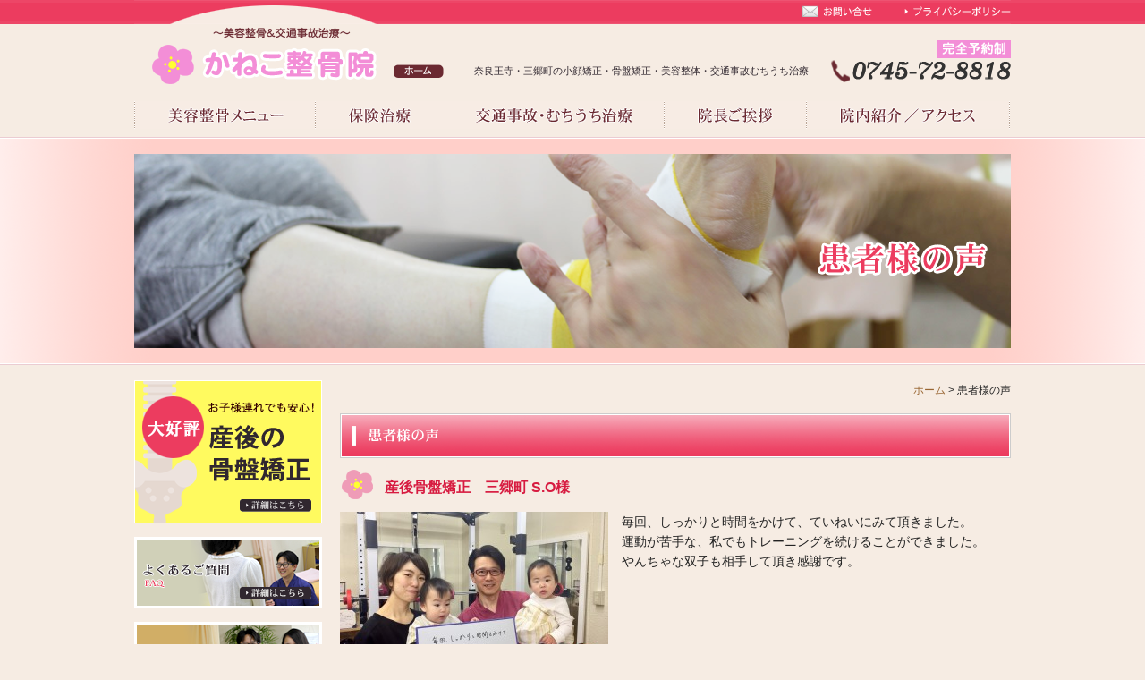

--- FILE ---
content_type: text/html; charset=UTF-8
request_url: https://biyou-seikotsu.com/voice/
body_size: 20788
content:




<!DOCTYPE HTML PUBLIC "-//W3C//DTD HTML 4.01 Transitional//EN" "http://www.w3.org/TR/html4/loose.dtd">
<html xmlns="http://www.w3.org/1999/xhtml">
<head>
<meta http-equiv="Content-Type" content="text/html; charset=utf-8" />

<title>美容整体 奈良 王寺・三郷町 かねこ整骨院-小顔矯正・骨盤矯正・交通事故むちうち治療からダイエットメニュー | かねこ整骨院</title>

<meta name="author" content="奈良県生駒郡三郷町 かねこ整骨院">
<meta name="Classification" content="かねこ整骨院 奈良県生駒郡三郷町-交通事故むちうち治療から小顔矯正・ダイエットメニューまで" />

<link href="https://biyou-seikotsu.com/wp-content/themes/%5B001%5Dkaneko/favicon.ico" rel="shortcut icon" />
<link href="https://biyou-seikotsu.com/wp-content/themes/%5B001%5Dkaneko/style.css" rel="stylesheet" type="text/css" />

<link rel="alternate" type="application/rss+xml" title="かねこ整骨院 &raquo; 患者様の声 のコメントのフィード" href="https://biyou-seikotsu.com/voice/feed/" />
<link rel="EditURI" type="application/rsd+xml" title="RSD" href="https://biyou-seikotsu.com/xmlrpc.php?rsd" />
<link rel="wlwmanifest" type="application/wlwmanifest+xml" href="https://biyou-seikotsu.com/wp-includes/wlwmanifest.xml" /> 
<link rel='prev' title='よくあるご質問' href='https://biyou-seikotsu.com/faq/' />
<link rel='next' title='リンク集' href='https://biyou-seikotsu.com/link/' />
<meta name="generator" content="WordPress 3.9.36" />
<link rel='shortlink' href='https://biyou-seikotsu.com/?p=17' />
	<style type="text/css">.recentcomments a{display:inline !important;padding:0 !important;margin:0 !important;}</style>

<!-- All in One SEO Pack 2.2.3 by Michael Torbert of Semper Fi Web Design[229,256] -->
<meta name="description" itemprop="description" content="美容整体なら奈良・王寺町、三郷町のかねこ整骨院。小顔矯正・骨盤矯正など美容整体メニューが豊富。美容整骨の資格を保持し、無料カウンセリング実施中です。交通事故むちうち治療からフェイシャルエステ・リンパドレナージュまで美容に特化した新しいスタイルの整骨院です。" />

<meta name="keywords" itemprop="keywords" content="奈良,美容整体,美容整骨,整骨院,奈良県,ダイエット,小顔矯正,骨格矯正,交通事故,むちうち,三郷町,王寺町,斑鳩町,河合町,生駒市" />

<link rel="canonical" href="https://biyou-seikotsu.com/voice/" />
<!-- /all in one seo pack -->


<script type="text/javascript" src="https://biyou-seikotsu.com/wp-content/themes/%5B001%5Dkaneko/js/jquery.js"></script>
<script type="text/javascript" src="https://biyou-seikotsu.com/wp-content/themes/%5B001%5Dkaneko/js/jquery.cycle.all.js"></script>
<script type="text/javascript" src="https://biyou-seikotsu.com/wp-content/themes/%5B001%5Dkaneko/js/jqlib.js"></script>

<script>
  (function(i,s,o,g,r,a,m){i['GoogleAnalyticsObject']=r;i[r]=i[r]||function(){
  (i[r].q=i[r].q||[]).push(arguments)},i[r].l=1*new Date();a=s.createElement(o),
  m=s.getElementsByTagName(o)[0];a.async=1;a.src=g;m.parentNode.insertBefore(a,m)
  })(window,document,'script','//www.google-analytics.com/analytics.js','ga');

  ga('create', 'UA-49050995-1', 'biyou-seikotsu.com');
  ga('send', 'pageview');

</script>
</head>

<body>

<div id="header">
    <div class="section">
    	<h1>奈良王寺・三郷町の小顔矯正・骨盤矯正・美容整体・交通事故むちうち治療</h1>
        
        <a href="https://biyou-seikotsu.com"><img src="https://biyou-seikotsu.com/wp-content/themes/%5B001%5Dkaneko/images/logo.png" width="251" height="64" id="logo" alt="かねこ整骨院"></a>
        <a href="https://biyou-seikotsu.com"><img src="https://biyou-seikotsu.com/wp-content/themes/%5B001%5Dkaneko/images/home_bt.png" width="56" height="15" id="home_bt" alt="ホーム"></a>
        
        <img src="https://biyou-seikotsu.com/wp-content/themes/%5B001%5Dkaneko/images/tel.png" width="251" height="47" id="tel" alt="TEL:0745-72-8818">
        
        <a href="https://biyou-seikotsu.com/contact/"><img src="https://biyou-seikotsu.com/wp-content/themes/%5B001%5Dkaneko/images/contact_header.png" width="78" height="13" id="contact_header" alt="お問い合せ"></a>
        <a href="https://biyou-seikotsu.com/privacy/"><img src="https://biyou-seikotsu.com/wp-content/themes/%5B001%5Dkaneko/images/privacy_hedaer.png" width="119" height="11" id="privacy_hedaer" alt="プライバシーポリシー"></a>
        
    </div>
</div>


<div id="nav">
    <div class="section">
    	<a href="https://biyou-seikotsu.com/menu/" id="nav1"></a>
    	<a href="https://biyou-seikotsu.com/hoken/" id="nav2"></a>
    	<a href="https://biyou-seikotsu.com/jiko/" id="nav3"></a>
    	<a href="https://biyou-seikotsu.com/aisatsu/" id="nav4"></a>
    	<a href="https://biyou-seikotsu.com/info/" id="nav5"></a>
    </div>
</div>






<div id="mainimage_top"></div>
<div id="mainimage">
    <div class="section">
		<img src="https://biyou-seikotsu.com/wp-content/themes/%5B001%5Dkaneko/images/voice/mainimg_voice.png" width="980" height="217" alt="患者様の声" />
    </div>
</div>
<div id="mainimage_bottom"></div>


<div id="content">
    <div class="section">
        <div id="main">
        	<div id="page_nav"><a href="https://biyou-seikotsu.com">ホーム</a> > 患者様の声</div>
        
        
        	<h3 class="midashi1"><img src="https://biyou-seikotsu.com/wp-content/themes/%5B001%5Dkaneko/images/voice/voice_midashi.png" width="750" height="50" alt="患者様の声" /></h3>
            
                        
            <div class="voice_box">
				<p class="title">産後骨盤矯正　三郷町 S.O様</p>
                <p class="text"><p><a href="https://biyou-seikotsu.com/wp-content/uploads/2019/03/image1.jpeg"><img src="https://biyou-seikotsu.com/wp-content/uploads/2019/03/image1-300x300.jpeg" style="margin-right: 15px; float: left;" alt="image1" width="300" height="300" class="alignleft size-medium wp-image-1471" /></a></p>
<p>毎回、しっかりと時間をかけて、ていねいにみて頂きました。<br />
運動が苦手な、私でもトレーニングを続けることができました。<br />
やんちゃな双子も相手して頂き感謝です。</p>
<br clear="all" /></p>
                
			</div>

                        
            <div class="voice_box">
				<p class="title">産後骨盤矯正　三郷町 M.A様</p>
                <p class="text"><p><a href="https://biyou-seikotsu.com/wp-content/uploads/2019/03/image2.jpeg"><img src="https://biyou-seikotsu.com/wp-content/uploads/2019/03/image2-300x300.jpeg" style="margin-right: 15px; float: left;" alt="image2" width="300" height="300" class="alignleft size-medium wp-image-1472" /></a></p>
<p>最初1回の治療で腰の痛みが軽くなりました。<br />
治療＋筋トレで体のラインがすっきりし、特にお尻が上向きになりました。<br />
子供達とも遊んでくれありがとうございます。</p>
<br clear="all" /></p>
                
			</div>

                        
            <div class="voice_box">
				<p class="title">産後骨盤矯正 三郷町 A.C様</p>
                <p class="text"><p><a href="https://biyou-seikotsu.com/wp-content/uploads/2019/03/image3.jpeg"><img src="https://biyou-seikotsu.com/wp-content/uploads/2019/03/image3-300x300.jpeg" style="margin-right: 15px; float: left;" alt="image3" width="300" height="300" class="alignleft size-medium wp-image-1473" /></a></p>
<p>身体が軽くなって肩こりもなくなりました！！！<br />
家でできるトレーニングもしっかり教えてもらえて、体力づくりもバッチリです^_^</p>
<br clear="all" /></p>
                
			</div>

                        
            <div class="voice_box">
				<p class="title">産後骨盤矯正　斑鳩町 Y.S様</p>
                <p class="text"><p><a href="https://biyou-seikotsu.com/wp-content/uploads/2019/03/image8.jpg"><img src="https://biyou-seikotsu.com/wp-content/uploads/2019/03/image8-300x225.jpg" style="margin-right: 15px; float: left;" alt="image8" width="300" height="225" class="alignleft size-medium wp-image-1498" /></a></p>
<p>抱っこの時に腰が反らなくなりました！<br />
ふと鏡を見た時の姿勢が全然違うなと感じます。<br />
子供達も楽しく遊んで過ごせていてリラックスできました(^｡^)</p>
<br clear="all" /></p>
                
			</div>

                        
            <div class="voice_box">
				<p class="title">産後骨盤矯正 王寺町 H.A様</p>
                <p class="text"><p><a href="https://biyou-seikotsu.com/wp-content/uploads/2019/03/image9.jpg"><img src="https://biyou-seikotsu.com/wp-content/uploads/2019/03/image9-300x225.jpg" style="margin-right: 15px; float: left;" alt="image9" width="300" height="225" class="alignleft size-medium wp-image-1499" /></a></p>
<p>産後、姿勢が悪くなり体型も戻らなくて悩んでいたのですが、今回骨盤矯正をしていただいて、before.afterの写真を見てビックリ‼︎<br />
姿勢が全然違ってました。<br />
体もすごく楽になった気がします。(^｡^)<br />
ありがとうございました！！</p>
<br clear="all" /></p>
                
			</div>

                        
            <div class="voice_box">
				<p class="title">美容整体(ブライダル)</p>
                <p class="text"><p><a href="https://biyou-seikotsu.com/wp-content/uploads/2019/03/image6.jpeg"><img src="https://biyou-seikotsu.com/wp-content/uploads/2019/03/image6-300x300.jpeg" style="margin-right: 15px; float: left;" alt="image6" width="300" height="300" class="alignleft size-medium wp-image-1476" /></a></p>
<p>今日無事に式を終えることができました。<br />
金子先生のおかげで姿勢も綺麗になり、自信を持って式を迎える事ができました。<br />
列席頂いた友人や家族のみんなにもたくさん綺麗と言ってもらえて本当に美容整体を受けて良かったです。<br />
本当にありがとうございました。</p>
<br clear="all" /></p>
                
			</div>

                        
            <div class="voice_box">
				<p class="title">美容整体(ブライダル)</p>
                <p class="text"><p><a href="https://biyou-seikotsu.com/wp-content/uploads/2019/03/image7.jpeg"><img class="alignleft size-medium wp-image-1477" style="margin-right: 15px; float: left;" src="https://biyou-seikotsu.com/wp-content/uploads/2019/03/image7-300x300.jpeg" alt="image7" width="300" height="300" /></a></p>
<p>無事に結婚式を終えることが出来ました。<br />
先生のおかげで皆様から✨綺麗✨とたくさん言ってもらえました！！<br />
人生の門出を綺麗な姿て迎えることが出来たのも本当に先生のおかげです！！？<br />
本当にありがとうございました。</p>
<br clear="all" /></p>
                
			</div>

                        
        </div>
        
        
        <div id="sidebar">
	<a href="https://biyou-seikotsu.com/category/%e7%94%a3%e5%be%8c%e9%aa%a8%e7%9b%a4%e7%9f%af%e6%ad%a3/"><img src="https://biyou-seikotsu.com/wp-content/themes/%5B001%5Dkaneko/images/sango_banner.png" width="210" height="160" class="mag_b15px" alt="産後の骨盤矯正"></a>
    
    <a href="https://biyou-seikotsu.com/faq/"><img src="https://biyou-seikotsu.com/wp-content/themes/%5B001%5Dkaneko/images/faq_bt.png" width="210" height="80" class="mag_b15px" alt="よくあるご質問" /></a>
    
    <a href="https://biyou-seikotsu.com/voice/"><img src="https://biyou-seikotsu.com/wp-content/themes/%5B001%5Dkaneko/images/voice_bt_s.png" width="210" height="80" class="mag_b15px" alt="患者様の声" /></a>
    
    <a href="https://biyou-seikotsu.com/?p=144"><img src="https://biyou-seikotsu.com/wp-content/themes/%5B001%5Dkaneko/images/recruit_bt1.png" width="210" height="80" class="mag_b15px" alt="求人募集" /></a>
    
    <a href="https://biyou-seikotsu.com/jisyo/"><img src="https://biyou-seikotsu.com/wp-content/themes/%5B001%5Dkaneko/images/jisyo/yougo_bn.png" width="210" height="80" class="mag_b15px" alt="美容整骨用語辞典"></a>
	
    <a href="https://www.instagram.com/akitaka_kaneko/" target="_blank"><img src="https://biyou-seikotsu.com/wp-content/themes/%5B001%5Dkaneko/images/insta_bt.png" width="210" height="80" class="mag_b15px" alt="インスタ" /></a>
    
    <h4><img src="https://biyou-seikotsu.com/wp-content/themes/%5B001%5Dkaneko/images/clam_midashi.png" width="210" height="63" alt="院長コラム" /></h4>
    <div class="side_news_box">
        <ul class="news_list">
                
        <li class="day">2018/12/15</a></li>
        <li class="title"><p class="line1"><a href="https://biyou-seikotsu.com/%e7%8e%8b%e5%af%ba%e7%94%ba%e8%bf%91%e9%83%8a%e3%81%a7%e4%ba%a4%e9%80%9a%e4%ba%8b%e5%be%8c%e3%81%ae%e9%a6%96%e3%82%84%e8%85%b0%e3%81%ae%e7%97%9b%e3%81%bf%e6%b2%bb%e7%99%82%e3%81%aa%e3%82%89%e4%b8%89/">王寺町近郊で交通事後の首や腰の痛み治療なら三郷町のかねこ整骨院にお任せ下さい。</a></p></li>

                
        <li class="day">2018/12/14</a></li>
        <li class="title"><p class="line1"><a href="https://biyou-seikotsu.com/%e7%8e%8b%e5%af%ba%e7%94%ba%e8%bf%91%e9%83%8a%e3%81%a7%e4%ba%a4%e9%80%9a%e4%ba%8b%e6%95%85%e5%be%8c%e3%81%ae%e3%82%80%e3%81%a1%e6%89%93%e3%81%a1%e3%82%84%e8%85%b0%e3%81%ae%e7%97%9b%e3%81%bf%e3%81%a7/">王寺町近郊で交通事故後のむち打ちや腰の痛みでお悩みなら三郷町のかねこ整骨院にお任せ下さい。</a></p></li>

                
        <li class="day">2018/9/8</a></li>
        <li class="title"><p class="line1"><a href="https://biyou-seikotsu.com/%e5%bd%93%e9%99%a2%e3%83%9b%e3%83%bc%e3%83%a0%e3%83%9a%e3%83%bc%e3%82%b8%e3%81%ab%e3%83%aa%e3%83%b3%e3%82%af%e3%81%99%e3%82%8b%e3%82%a4%e3%83%b3%e3%82%b9%e3%82%bf%e3%82%b0%e3%83%a9%e3%83%a0%e3%81%ab/">当院ホームページにリンクするインスタグラムにて新着情報更新。</a></p></li>

                
        <li class="day">2018/3/6</a></li>
        <li class="title"><p class="line1"><a href="https://biyou-seikotsu.com/%e7%94%9f%e9%a7%92%e9%83%a1%e3%80%80%e4%b8%89%e9%83%b7%e7%94%ba%e3%81%a7%e3%82%80%e3%81%a1%e3%81%86%e3%81%a1%e3%80%81%e4%ba%a4%e9%80%9a%e4%ba%8b%e6%95%85%e6%b2%bb%e7%99%82%e3%81%aa%e3%82%89%e4%b8%89/">生駒郡　三郷町でむちうち、交通事故治療なら三郷町のかねこ整骨院にお任せ下さい。</a></p></li>

                
        <li class="day">2018/3/3</a></li>
        <li class="title"><p class="line1"><a href="https://biyou-seikotsu.com/%e5%a5%88%e8%89%af%e3%80%81%e5%8c%97%e8%91%9b%e5%9f%8e%e9%83%a1%e8%bf%91%e9%83%8a%e3%81%a7%e4%ba%a4%e9%80%9a%e4%ba%8b%e6%95%85%e3%81%ab%e3%82%88%e3%82%8b%e3%83%a0%e3%83%81%e6%89%93%e3%81%a1%e3%80%81/">奈良、北葛城郡近郊で交通事故によるムチ打ち、首の痛みでお困りなら三郷町のかねこ整骨院にお任せ下さい。</a></p></li>

                </ul>
    </div>
    <div class="mag_b15px"><img src="https://biyou-seikotsu.com/wp-content/themes/%5B001%5Dkaneko/images/clam_bottom.png" width="210" height="15" alt="" /></div>
    
    <h4><img src="https://biyou-seikotsu.com/wp-content/themes/%5B001%5Dkaneko/images/s_news_midashi.png" width="210" height="50" alt="新着情報" /></h4>
    <div class="side_news_box" style="padding-top: 5px;">
        <ul class="news_list">
                
        <li class="day">2019/2/3</a></li>
        <li class="title"><p class="line1"><a href="https://biyou-seikotsu.com/news/">肩こりにお薦めの記事を更新しております</a></p></li>
    
                
        <li class="day">2018/9/19</a></li>
        <li class="title"><p class="line1"><a href="https://biyou-seikotsu.com/news/">北葛城郡　王寺町より産後骨盤矯正でお越しの患者様よりお喜びの声を頂きましたのでご紹介させて頂きます。</a></p></li>
    
                
        <li class="day">2018/9/19</a></li>
        <li class="title"><p class="line1"><a href="https://biyou-seikotsu.com/news/">三郷町よりお越しのK.M様より産後骨盤矯正のお喜びの声を頂きました。</a></p></li>
    
                
        <li class="day">2018/9/8</a></li>
        <li class="title"><p class="line1"><a href="https://biyou-seikotsu.com/news/">当院、ホームページにリンクするインスタグラムにて随時新着情報を配信中！</a></p></li>
    
                
        <li class="day">2018/7/18</a></li>
        <li class="title"><p class="line1"><a href="https://biyou-seikotsu.com/news/">インスタグラム新着情報更新いたしました。</a></p></li>
    
                </ul>
    </div>
    <div class="mag_b10px"><img src="https://biyou-seikotsu.com/wp-content/themes/%5B001%5Dkaneko/images/news_bottom.png" width="210" height="13" alt="" /></div>
    
    <div id="news_link_box"><a href="https://biyou-seikotsu.com/news/">新着情報一覧</a></div>
    
    <!-- e-shops ローカル 相互リンクバナー　ここから -->
    <table border="0" cellpadding="0" cellspacing="0" style="border: 2px #cccccc outset; word-break:normal; margin-bottom: 20px;"><tbody><tr><td style="background-color:#010166;text-align:center;border:0;padding:0;"><img src="https://img2.e-shops.jp/local/vt/img201.gif" width="95" height="15" border="0" alt="生駒郡三郷町・接骨（整骨）・柔道整復"></td></tr><tr><td style="background-color:#010166;text-align:center;border:0;padding:0;" nowrap><a href="http://www.e-shops.jp/local/list/cn/29343/jn/99071/" style="font-size:11px;text-decoration:none;font-weight:normal;background-color:#010166;color:#ffffff;line-height:normal;" target="_blank">    生駒郡三郷町<br>接骨（整骨）・柔道整復</a></td></tr></tbody></table>
    <!-- e-shops 相互リンクバナー　ここまで -->  
    
    <div style="text-align: center;"><a href="https://www.lawyers-kokoro.com/" target="_blank"><img src="https://biyou-seikotsu.com/wp-content/themes/%5B001%5Dkaneko/images/law_kokoro.jpg" width="423" height="" class="box100img mag_b10px" alt=""></a></div>

    
</div>
        <br clear="all" />
    </div>
</div>






<div id="footer_top"></div>
<div id="footer">
    <div class="section">
        <img src="https://biyou-seikotsu.com/wp-content/themes/%5B001%5Dkaneko/images/logo.png" width="251" height="64" id="f_logo" alt="かねこ整骨院" />
        <p id="f_info">〒636-0811<br />生駒郡三郷町勢野東5丁目9-14<br />TEL. 0745-72-8818</p>
        
        <a href="https://biyou-seikotsu.com/info/"><img src="https://biyou-seikotsu.com/wp-content/themes/%5B001%5Dkaneko/images/info_bt.png" width="180" height="30" id="info_bt" alt="院内紹介/アクセス" /></a>
        <img src="https://biyou-seikotsu.com/wp-content/themes/%5B001%5Dkaneko/images/footer_img1.png" width="80" height="65" id="footer_img1" alt="外観イメージ" />
        
        <img src="https://biyou-seikotsu.com/wp-content/themes/%5B001%5Dkaneko/images/sinsatsu_time.png" width="328" height="201" id="sinsatsu_time" alt="診察時間" />
        
        <ul id="footer_link1">
        <li><a href="https://biyou-seikotsu.com">ホーム</a></li>
        <li><a href="https://biyou-seikotsu.com/menu/">美容整骨メニュー</a></li>
        <li><a href="https://biyou-seikotsu.com/hoken/">保険治療</a></li>
        <li><a href="https://biyou-seikotsu.com/jiko/">交通事故・むちうち治療</a></li>
        <li><a href="https://biyou-seikotsu.com/aisatsu/">院長ご挨拶</a></li>
        <li><a href="https://biyou-seikotsu.com/info/">院内紹介/アクセス</a></li>
        </ul>
        
        <ul id="footer_link2">
        <li><a href="https://biyou-seikotsu.com/faq/">よくあるご質問</a></li>
        <li><a href="https://biyou-seikotsu.com/voice/">患者様の声</a></li>
        <li><a href="https://biyou-seikotsu.com/blog/">院内コラム</a></li>
        <li><a href="https://biyou-seikotsu.com/contact/">お問い合せ</a></li>
        <li><a href="https://biyou-seikotsu.com/privacy/">プライバシーポリシー</a></li>
        <li><a href="https://biyou-seikotsu.com/link/">リンク集</a></li>
        </ul>
        
        <div class="toTop"><a href="#header"><img src="https://biyou-seikotsu.com/wp-content/themes/%5B001%5Dkaneko/images/top_back.png" width="110" height="30" alt="ページ先頭に戻る" /></a></div>
    
    </div>
    <address>Copyright &copy; KANEKO-SEIKOTSUIN. All Rights Reserved.</address>
</div>



</body>
</html>




--- FILE ---
content_type: text/css
request_url: https://biyou-seikotsu.com/wp-content/themes/%5B001%5Dkaneko/style.css
body_size: 14560
content:
 @charset "utf-8";
/* CSS Document */

/*
Theme Name: かねこ整骨院
Theme URI:
Description:
Version: Ver.1.0
Author: UG
Author URI:
Tags:
*/


article, aside, details, figcaption, figure, footer, header, hgroup, menu, nav, section { display: block; }

* {
	font-family:"Hiragino Kaku Gothic Pro",HiraKakuPro-W3,"ヒラギノ角ゴ Pro W3","メイリオ", Meiryo,"MS P ゴシック",verdana,sans-serif;
	margin: 0;
	padding: 0;
	font-size: 14px;
	line-height: 22px;
	text-decoration:none;
	list-style: none;
	color: #222222;
}

html {
	height: 100%;
}

body {
	background: #f6ece3;
	height: 100%;
}

img, button {
	border: none;
}

h1,h2,h3 {
	font-size: 14px;
	font-weight: normal;
}


#container {
	margin: 0 auto;
	width: 980px;
}
.section {
	position: relative;
	margin: 0 auto;
	width: 980px;
	height: 100%;
}

/* セカンドアップ用 */
/* strong { font-weight: 400; } */
strong { font-weight: normal; }
#link_list td { padding-bottom: 10px; }
#link_list td a:hover { text-decoration: underline; }


.left { float: left; }
.right { float: right; }
.sup { vertical-align: super; }
.sub { vertical-align: sub; }

.pad_t10px { padding-top: 10px; }
.pad_t15px { padding-top: 15px; }
.pad_t20px { padding-top: 20px; }
.pad_r10px { padding-right: 10px; }
.pad_r15px { padding-right: 15px; }
.pad_r20px { padding-right: 20px; }
.pad_b10px { padding-bottom: 10px; }
.pad_b15px { padding-bottom: 15px; }
.pad_b20px { padding-bottom: 20px; }
.pad_l10px { padding-left: 10px; }
.pad_l15px { padding-left: 15px; }
.pad_l20px { padding-left: 20px; }

.mag_t10px { margin-top: 10px; }
.mag_t15px { margin-top: 15px; }
.mag_t20px { margin-top: 20px; }
.mag_r10px { margin-right: 10px; }
.mag_r15px { margin-right: 15px; }
.mag_r20px { margin-right: 20px; }
.mag_b5px { margin-bottom: 5px; }
.mag_b10px { margin-bottom: 10px; }
.mag_b15px { margin-bottom: 15px; }
.mag_b20px { margin-bottom: 20px; }
.mag_l10px { margin-left: 10px; }
.mag_l15px { margin-left: 15px; }
.mag_l20px { margin-left: 20px; }

div.copyright { display: none; }
p.toTop { clear: both; }
#news_link_box { margin-bottom: 15px; }
#news_link_box a { background: url(images/icon1.png) no-repeat 4px 2px; padding-left: 25px; font-size: 12px; }

a { color:#996633; }
a:hover { color:#996633; text-decoration:underline; }
.link_area { cursor: pointer; }

.toTop {
	position: absolute;
	top: -50px;
	right: 0;
	margin-bottom: 20px;
}

/*
#table {
	border-collapse: collapse;
}
#table th {
}
#table td {
}
*/
/* --- 全ページ共通設定 END --- */


/* --- リンク集設定 --- */
#link_table td {
	padding-bottom: 10px;
}

.icon1 {
	position: relative;
	top: -3px;
}
/* --- リンク集設定 END --- */


/* --- スマホ共通設定 --- */
.box100 { width: 100%; }
.box50 { width: 50%; }
.box45 { width: 45%; }
.box40 { width: 40%; }
.box35 { width: 35%; }
.box30 { width: 30%; }
.box25 { width: 25%; }
.box20 { width: 20%; }
.none { display: none; }

.box100img { width: 100%; height: auto; }
.box50img { width: 50%; height: auto; }
.box45img { width: 45%; height: auto; }
.box40img { width: 40%; height: auto; }
.box35img { width: 35%; height: auto; }
.box30img { width: 30%; height: auto; }
.box25img { width: 25%; height: auto; }
.box20img { width: 20%; height: auto; }

img { vertical-align: bottom; }
/* --- スマホ共通設定 END --- */




/* --- 新着情報一覧設定 --- */
#news_list {
	text-align: right;
	margin-bottom: 15px;
}
#news_list a {
	background: url(../images/icon1.png) no-repeat 0 0;
	padding-left: 20px;
}
/* --- 新着情報一覧設定 END --- */




/* --- カレンダー設定 --- */
#calender_box {
	width: 200px;
	float: right;
}

#calender_table {
	border-collapse: collapse;
	border: solid 1px #030;
	width: 200px;
	margin-bottom: 10px;
}
#calender_table td {
	border: solid 1px #030;
	background: #FFF;
	text-align: center;
	width: 25px;
	height: 25px;
	font-size: 12px;
}
#calender_table td.you {
	border: solid 1px #030;
	background: #e9e9e9;
	width: 25px;
	height: 25px;
}
#calender_table td.free {
	border: solid 1px #030;
	background: #ffa4ab;
	width: 25px;
	height: 25px;
}

#calender_table td.today {
	border: solid 1px #030;
	background: #f5f483;
	width: 25px;
	height: 25px;
}

/* --- カレンダー設定 END --- */





/* --- お問い合せ 設定 --- */
#contact_table {
	border-collapse: collapse;
	position: relative;
	margin-bottom: 20px;
}
#contact_table th {
	font-weight: bold;
	padding: 10px 10px 10px 0;
	vertical-align: top;
	text-align: left;
}
#contact_table td {
	padding: 10px 0;
}

#contact_table input,#contact_table textarea {
	border: solid 1px #999;
}

#contact_table input[name="お名前(必須)"]{
	width: 250px;
}
#contact_table input[name="お名前カナ(必須)"]{
	width: 250px;
}
#contact_table input[name="ご住所"]{
	width: 350px;
}
#contact_table input[name="お電話番号"]{
	width: 250px;
}
#contact_table input[name="email(必須)"],#contact_table input[name="confirm_email"]{
	width: 350px;
}
#contact_table textarea[name="問い合わせ内容(必須)"]{
	width: 530px;
}

.contact_icon {
	position: relative;
	top: -3px;
	left: 5px;
}

#submit_box {
	text-align: right;
	margin-bottom: 20px;
}

buttom {
	border: none;
}

/* --- お問い合せ 設定 END --- */




/* --- お客様の声 設定 --- */
.voice_box {
	position: relative;
	width: 750px;
	border-bottom: dotted 1px #3c2605;
	padding-bottom: 10px;
	margin-bottom: 20px;
}

.voice_box .title {
	position: relative;
	background: url(images/voice/v_icon.png) no-repeat;
	width: 750px;
	height: 50px;
	line-height: 45px;
	font-size: 16px;
	font-weight: bold;
	color: #d71b40;
	padding-left: 50px;
}

.voice_box .text {
}

/* --- お客様の声 END --- */




/* --- よくあるご質問 設定 --- */
.faq_box {
	position: relative;
	width: 750px;
	border-bottom: dotted 1px #3c2605;
	padding-bottom: 10px;
	margin-bottom: 20px;
}

.faq_box .title {
	position: relative;
	background: url(images/faq/f_icon.png) no-repeat;
	width: 750px;
	height: 50px;
	line-height: 45px;
	font-size: 16px;
	font-weight: bold;
	color: #d71b40;
	padding-left: 50px;
}

.faq_box .title2 {
	position: relative;
	background: url(images/faq/f_icon.png) no-repeat;
	width: 750px;
	height: 50px;
	line-height: 20px;
	font-size: 16px;
	font-weight: bold;
	color: #d71b40;
	padding-left: 35px;
}

.faq_box .text {
}

/* --- よくあるご質問 END --- */




/* --- 背景設定 --- */
#header {
	background: url(images/header_back2.png) repeat-x top;
	position: relative;
	width: 100%;
	height: 104px;
}
#header .section {
	background: url(images/header_back1.png) no-repeat center top;
}

#nav {
	position: relative;
	width: 100%;
	height: 31px;
	padding: 9px 0;
}

#mainimage_top {
	background: url(images/line_back1.png) repeat-x;
	position: relative;
	width: 100%;
	height: 2px;
}
#mainimage_bottom {
	background: url(images/line_back3.png) repeat-x;
	position: relative;
	width: 100%;
	height: 2px;
	margin-bottom: 17px;
}
#mainimage_index {
	background: url(images/mainimg_back.png) repeat-y center top;
	width: 100%;
	height: 361px;
	padding: 17px 0;
}
#mainimage {
	background: url(images/mainimg_back.png) repeat-y center top;
	width: 100%;
	height: 217px;
	padding: 17px 0;
}

#header_content {
	background: url(images/content_top_back.png) repeat-x;
	width: 100%;
	height: 100px;
	padding: 12px 0;
	margin-bottom: 15px;
}


#footer {
	position: relative;
	width: 100%;
	height: 270px;
}

/* --- 背景設定 END --- */




/* --- 見出し設定 --- */
.midashi1 {
	margin-bottom: 10px;
}

.midashi2 {
	background: url(images/icon2.png) no-repeat;
	font-size: 18px;
	font-weight: bold;
	color: #e22b50;
	border-bottom: dashed 1px #e22b50;
	padding-left: 25px;
	padding-bottom: 5px;
	margin-bottom: 10px;
}

.midashi3 {
	font-size: 18px;
	font-weight: bold;
	color: #e22b50;
	border-bottom: dashed 1px #e22b50;
	padding-bottom: 5px;
	margin-bottom: 10px;
}

.midashi4 {
	background: url(images/icon2.png) no-repeat;
	font-size: 18px;
	font-weight: bold;
	color: #3e0310;
	border-bottom: dashed 1px #e22b50;
	padding-left: 25px;
	padding-bottom: 5px;
	margin-bottom: 10px;
}

/* --- 見出し設定 END --- */




/* --- ヘッダー設定 --- */
#logo {
	position: absolute;
	top: 30px;
	left: 20px;
}

#home_bt {
	position: absolute;
	top: 72px;
	left: 290px;
}

h1 {
	position: absolute;
	top: 68px;
	left: 380px;
	font-size: 11px;
	color: #30272f;
}

#tel {
	position: absolute;
	top: 45px;
	right: 0;
}

#contact_header {
	position: absolute;
	top: 6px;
	right: 155px;
}

#privacy_hedaer {
	position: absolute;
	top: 7px;
	right: 0;
}


/* --- ヘッダー設定 END --- */




/* --- ナビ設定 --- */
#nav1 {
	position: relative;
	background: url(images/nav1.png) no-repeat;
	width: 202px;
	height: 31px;
	float: left;
	display: block;
}
#nav2 {
	position: relative;
	background: url(images/nav2.png) no-repeat;
	width: 145px;
	height: 31px;
	float: left;
	display: block;
}
#nav3 {
	position: relative;
	background: url(images/nav3.png) no-repeat;
	width: 245px;
	height: 31px;
	float: left;
	display: block;
}
#nav4 {
	position: relative;
	background: url(images/nav4.png) no-repeat;
	width: 159px;
	height: 31px;
	float: left;
	display: block;
}
#nav5 {
	position: relative;
	background: url(images/nav5.png) no-repeat;
	width: 228px;
	height: 31px;
	float: left;
	display: block;
}
/* --- ナビ設定 END --- */




/* --- コンテンツ設定 --- */
#main {
	position: relative;
	width: 750px;
	min-height: 800px;
	float: right;
	margin-bottom: 50px;
}

.link_area {
	position: relative;
}
.ht_text {
	position: absolute;
	top: 33px;
	left: 27px;
	width: 180px;
	height: 50px;
	font-size: 12px;
	line-height: 17px;
}

#h2_top {
	background: #FFF;
	position: relative;
	width: 706px;
	height: 226px;
	padding: 22px;
}
#top_text {
	font-size: 18px;
	color: #6b2931;
}
#top_text_box {
	position: relative;
	top: 13px;
	width: 420px;
}
#h2_img {
	position: absolute;
	top: 60px;
	right: 20px;
}

#osusume_box {
	background: url(images/index/biyou_back.png) no-repeat;
	position: relative;
	width: 750px;
	height: 330px;
}
#osusume_list {
	position: absolute;
	top: 120px;
	left: 25px;
}
#osusume_list li {
	background: url(images/icon2.png) no-repeat;
	font-size: 17px;
	color: #30272f;
	padding-left: 40px;
	margin-bottom: 10px;
}


.top_voice_box {
	background: #FFF;
	position: relative;
	width: 351px;
	height: 330px;
	padding: 7px;
	margin-bottom: 15px;
}
.top_voice_box p {
	margin: 0 28px;
}



#page_nav {
	width: 100%;
	text-align: right;
	margin-bottom: 15px;
	font-size: 12px;
}
#page_nav a {
	font-size: 12px;
}


.copy_text1 {
	font-size: 20px;
	font-weight: bold;
	color: #e22b50;
}

/* --- コンテンツ設定 END --- */




/* --- レフトorライトメニュー設定 --- */
#sidebar {
	position: relative;
	width: 210px;
	float: left;
}

.side_news_box {
	position: relative;
	background: #FFF;
	width: 198px;
	overflow: auto;
	border-left: solid 1px #cccccc;
	border-right: solid 1px #cccccc;
	padding: 0 5px;
}

.side_news_box2 {
	background: #FFF;
	width: 198px;
	border-left: solid 1px #cccccc;
	border-right: solid 1px #cccccc;
	padding: 0 5px;
}
.side_news_box2 a {
	font-size: 12px;
	line-height: 18px;
}

.news_list li.day {
	background: url(images/icon3.png) no-repeat 0 4px;
	color: #ec3c5f;
	padding-left: 15px;
	font-size: 12px;
}
.news_list li.title {
	border-bottom: dotted #999 1px;
	padding-bottom: 3px;
	margin-bottom: 4px;
	font-size: 12px;
	line-height: 18px;
}
.news_list li.title a {
	font-size: 12px;
	line-height: 18px;
}

/* --- レフトorライトメニュー設定 END --- */




/* --- フッター設定 --- */
#footer_top {
	background: url(images/line_back2.png) repeat-x;
	width: 100%;
	height: 2px;
}

#f_logo {
	position: absolute;
	top: 50px;
	left: 0;
}

#f_info {
	position: absolute;
	top: 120px;
	left: 90px;
	font-size: 12px;
	line-height: 20px;
	color: #333333;
}

#sinsatsu_time {
	position: absolute;
	top: 40px;
	left: 275px;
}

#info_bt {
	position: absolute;
	top: 195px;
	left: 40px;
}

#footer_img1 {
	position: absolute;
	top: 120px;
	left: 5px;
}

#footer_link1 {
	position: absolute;
	top: 65px;
	left: 630px;
}
#footer_link2 {
	position: absolute;
	top: 65px;
	left: 830px;
}
#footer_link1 li, #footer_link2 li {
	padding-bottom: 2px;
}
#footer_link1 li a, #footer_link2 li a {
	font-size: 12px;
	color: #333;
	text-decoration: underline;
}

address {
	background: #ec3c5f;
	color: #FFF;
	text-align: center;
	position: relative;
	width: 100%;
	height: 42px;
	padding-top: 22px;
}

/* --- フッター設定 END --- */




/* --- 美容整骨設定 --- */
#intyo_text {
	font-size: 20px;
	font-weight: bold;
	color: #e22b50;
}

#menu_h2 {
	background: url(images/menu/menu_back.png) bottom right no-repeat;
	width: auto;
	height: 210px;
}
/* --- 美容整骨設定 END --- */




/* --- 交通事故設定 --- */

#nayami_text {
	background: url(images/icon4.png) no-repeat;
	width: auto;
	height: 30px;
	font-size: 26px;
	line-height: 30px;
	font-weight: bold;
	color: #e22b50;
	border-bottom: dashed 1px #e22b50;
	padding-bottom: 5px;
	padding-left: 35px;
	margin-bottom: 15px;
}

#nayami_list {
	padding-left: 20px;
	margin-bottom: 30px;
}
#nayami_list li {
	background: url(images/icon2.png) no-repeat;
	font-size: 16px;
	color: #30272f;
	padding-left: 30px;
	margin-bottom: 10px;
}


/* --- 交通事故設定 END --- */




/* --- 院内紹介/アクセス設定 --- */
#info_table {
	border-collapse: collapse;
	margin-bottom: 20px;
	border: solid 5px #e22b50;
}
#info_table th {
	background: #FFF;
	padding: 5px;
	border: solid 5px #f6ece3;
	border-left: none;
}
#info_table td {
	padding: 5px;
	border: solid 5px #f6ece3;
}


#keireki_list li {
	font-size: 16px;
	padding: 5px 0;
}

/* --- 院内紹介/アクセス設定 END --- */




/* --- コメント設定 --- */
#comment {
	font-size: 12px;
}

#commentlist {
	list-style: none;
	margin: 0 auto;
	margin-bottom: 15px;
}

#commentlist li {
	margin: 0 0 0.1em;
	padding: 1em;
	background: #F6F6F6;
}

.comment-author {
	color: #000000;
	font-weight: bold;
}

.comment-author a:link,
.comment-author a:visited {
	text-decoration: none;
	color: #800000;
	font-weight: bold;
}

.comment-author a:hover {
	color: #800000;
	border-bottom: 1px solid #800000;
}

.comment-date {
	color: #888;
	font-size: 8px;
	float: right;
}

.comment-content {
	font-size: 12px;
}


#respond {
	margin-bottom: 10px;
}
#respond #author {
	width: 300px;
	margin-bottom: 10px;
}
#respond #email {
	width: 300px;
	margin-bottom: 10px;
}
#respond #url {
	width: 400px;
	margin-bottom: 10px;
}
#respond #comment {
	width: 500px;
	margin-bottom: 10px;
}


/* --- コメント設定 END --- */



--- FILE ---
content_type: application/javascript
request_url: https://biyou-seikotsu.com/wp-content/themes/%5B001%5Dkaneko/js/jqlib.js
body_size: 1278
content:
// JavaScript Document

$(function(){
     $(".toTop a").click(function(){
     $('html,body').animate({ scrollTop: $($(this).attr("href")).offset().top }, 'slow','swing');
     return false;
     })
});

$(function(){
	$('.hover').hover(
		function(){
			$(this).stop();
			$(this).fadeTo(400, 0.7);
		},
		function(){
			$(this).stop();
			$(this).fadeTo(400, 1.0);
		}
	);
});

$(function(){
     $(".link_area").click(function(){
         window.location=$(this).find("a").attr("href");
         return false;
    });
});


//���C���C���[�W�摜�؂�ւ��ݒ�
jQuery( function() {
    jQuery( '#main-visual' ) .cycle( {
        fx: 'fade',
        speed: 1500,
        timeout: 3000,
		pager:"#pager",
		
		pagerAnchorBuilder: function(idx, slide) {
			return '<a href="#"></a>'; 
		}
    } );
} );
//���C���C���[�W�摜�؂�ւ��ݒ� END


//�C���[�W�摜�؂�ւ��ݒ�
jQuery( function() {
    jQuery( '.img-visual1' ) .cycle({ 
		fx:     'fade', 
        speed: 1000,
		timeout: 3000, 
		next:   '#next1', 
		prev:   '#prev1' 
	});
} );
//�C���[�W�摜�؂�ւ��ݒ� END


//�C���[�W�摜�؂�ւ��ݒ�
jQuery( function() {
    jQuery( '.img-visual2' ) .cycle({ 
		fx:     'fade', 
        speed: 1000,
		timeout: 3000, 
		next:   '#next2', 
		prev:   '#prev2' 
	});
} );
//�C���[�W�摜�؂�ւ��ݒ� END


$(document).ready(function() {
	$('.fancybox').fancybox();
});


